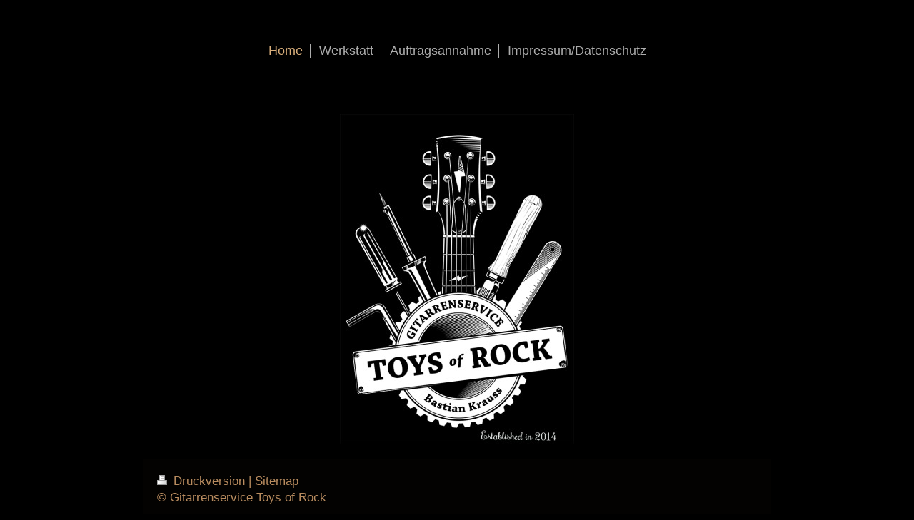

--- FILE ---
content_type: text/html; charset=UTF-8
request_url: https://www.gitarrenservice-toysofrock.de/
body_size: 3112
content:
<!DOCTYPE html>
<html lang="de"  ><head prefix="og: http://ogp.me/ns# fb: http://ogp.me/ns/fb# business: http://ogp.me/ns/business#">
    <meta http-equiv="Content-Type" content="text/html; charset=utf-8"/>
    <meta name="generator" content="IONOS MyWebsite"/>
        
    <link rel="dns-prefetch" href="//cdn.website-start.de/"/>
    <link rel="dns-prefetch" href="//107.mod.mywebsite-editor.com"/>
    <link rel="dns-prefetch" href="https://107.sb.mywebsite-editor.com/"/>
    <link rel="shortcut icon" href="//cdn.website-start.de/favicon.ico"/>
        <title>Gitarrenservice Toys of Rock - Home</title>
    <style type="text/css">@media screen and (max-device-width: 1024px) {.diyw a.switchViewWeb {display: inline !important;}}</style>
    <style type="text/css">@media screen and (min-device-width: 1024px) {
            .mediumScreenDisabled { display:block }
            .smallScreenDisabled { display:block }
        }
        @media screen and (max-device-width: 1024px) { .mediumScreenDisabled { display:none } }
        @media screen and (max-device-width: 568px) { .smallScreenDisabled { display:none } }
                @media screen and (min-width: 1024px) {
            .mobilepreview .mediumScreenDisabled { display:block }
            .mobilepreview .smallScreenDisabled { display:block }
        }
        @media screen and (max-width: 1024px) { .mobilepreview .mediumScreenDisabled { display:none } }
        @media screen and (max-width: 568px) { .mobilepreview .smallScreenDisabled { display:none } }</style>
    <meta name="viewport" content="width=device-width, initial-scale=1, maximum-scale=1, minimal-ui"/>

<meta name="format-detection" content="telephone=no"/>
        <meta name="keywords" content="Gitarrenwerkstatt, Gitarrenreparatur, Gitarrenservice, Bassreparatur, Basswerkstatt, Service, Gitarre, Bass, Mandoline"/>
            <meta name="description" content="Gitarrenservice Toys of Rock, Pullach i. Isartal"/>
            <meta name="robots" content="index,follow"/>
        <link href="//cdn.website-start.de/templates/2116/style.css?1763478093678" rel="stylesheet" type="text/css"/>
    <link href="https://www.gitarrenservice-toysofrock.de/s/style/theming.css?1692289154" rel="stylesheet" type="text/css"/>
    <link href="//cdn.website-start.de/app/cdn/min/group/web.css?1763478093678" rel="stylesheet" type="text/css"/>
<link href="//cdn.website-start.de/app/cdn/min/moduleserver/css/de_DE/common,shoppingbasket?1763478093678" rel="stylesheet" type="text/css"/>
    <link href="//cdn.website-start.de/app/cdn/min/group/mobilenavigation.css?1763478093678" rel="stylesheet" type="text/css"/>
    <link href="https://107.sb.mywebsite-editor.com/app/logstate2-css.php?site=124976090&amp;t=1768683598" rel="stylesheet" type="text/css"/>

<script type="text/javascript">
    /* <![CDATA[ */
var stagingMode = '';
    /* ]]> */
</script>
<script src="https://107.sb.mywebsite-editor.com/app/logstate-js.php?site=124976090&amp;t=1768683598"></script>

    <link href="//cdn.website-start.de/templates/2116/print.css?1763478093678" rel="stylesheet" media="print" type="text/css"/>
    <script type="text/javascript">
    /* <![CDATA[ */
    var systemurl = 'https://107.sb.mywebsite-editor.com/';
    var webPath = '/';
    var proxyName = '';
    var webServerName = 'www.gitarrenservice-toysofrock.de';
    var sslServerUrl = 'https://www.gitarrenservice-toysofrock.de';
    var nonSslServerUrl = 'http://www.gitarrenservice-toysofrock.de';
    var webserverProtocol = 'http://';
    var nghScriptsUrlPrefix = '//107.mod.mywebsite-editor.com';
    var sessionNamespace = 'DIY_SB';
    var jimdoData = {
        cdnUrl:  '//cdn.website-start.de/',
        messages: {
            lightBox: {
    image : 'Bild',
    of: 'von'
}

        },
        isTrial: 0,
        pageId: 119354    };
    var script_basisID = "124976090";

    diy = window.diy || {};
    diy.web = diy.web || {};

        diy.web.jsBaseUrl = "//cdn.website-start.de/s/build/";

    diy.context = diy.context || {};
    diy.context.type = diy.context.type || 'web';
    /* ]]> */
</script>

<script type="text/javascript" src="//cdn.website-start.de/app/cdn/min/group/web.js?1763478093678" crossorigin="anonymous"></script><script type="text/javascript" src="//cdn.website-start.de/s/build/web.bundle.js?1763478093678" crossorigin="anonymous"></script><script type="text/javascript" src="//cdn.website-start.de/app/cdn/min/group/mobilenavigation.js?1763478093678" crossorigin="anonymous"></script><script src="//cdn.website-start.de/app/cdn/min/moduleserver/js/de_DE/common,shoppingbasket?1763478093678"></script>
<script type="text/javascript" src="https://cdn.website-start.de/proxy/apps/static/resource/dependencies/"></script><script type="text/javascript">
                    if (typeof require !== 'undefined') {
                        require.config({
                            waitSeconds : 10,
                            baseUrl : 'https://cdn.website-start.de/proxy/apps/static/js/'
                        });
                    }
                </script><script type="text/javascript" src="//cdn.website-start.de/app/cdn/min/group/pfcsupport.js?1763478093678" crossorigin="anonymous"></script>    <meta property="og:type" content="business.business"/>
    <meta property="og:url" content="https://www.gitarrenservice-toysofrock.de/"/>
    <meta property="og:title" content="Gitarrenservice Toys of Rock - Home"/>
            <meta property="og:description" content="Gitarrenservice Toys of Rock, Pullach i. Isartal"/>
                <meta property="og:image" content="https://www.gitarrenservice-toysofrock.de/s/img/emotionheader2515291.gif"/>
        <meta property="business:contact_data:country_name" content="Deutschland"/>
    
    <meta property="business:contact_data:locality" content="Pullach i. Isartal"/>
    
    <meta property="business:contact_data:email" content="bkrauss@gmx.net"/>
    <meta property="business:contact_data:postal_code" content="82049"/>
    <meta property="business:contact_data:phone_number" content=" +49 160 7202587"/>
    
    
</head>


<body class="body diyBgActive  startpage cc-pagemode-default diyfeNoSidebar diy-market-de_DE" data-pageid="119354" id="page-119354">
    
    <div class="diyw">
        <!-- master-2 -->
<div class="diyweb">
	
<nav id="diyfeMobileNav" class="diyfeCA diyfeCA2" role="navigation">
    <a title="Navigation aufklappen/zuklappen">Navigation aufklappen/zuklappen</a>
    <ul class="mainNav1"><li class="current hasSubNavigation"><a data-page-id="119354" href="https://www.gitarrenservice-toysofrock.de/" class="current level_1"><span>Home</span></a></li><li class=" hasSubNavigation"><a data-page-id="686320" href="https://www.gitarrenservice-toysofrock.de/werkstatt/" class=" level_1"><span>Werkstatt</span></a></li><li class=" hasSubNavigation"><a data-page-id="726135" href="https://www.gitarrenservice-toysofrock.de/auftragsannahme/" class=" level_1"><span>Auftragsannahme</span></a></li><li class=" hasSubNavigation"><a data-page-id="686286" href="https://www.gitarrenservice-toysofrock.de/impressum-datenschutz/" class=" level_1"><span>Impressum/Datenschutz</span></a></li></ul></nav>
	<div class="diywebLogo">
		<div class="diywebLiveArea">
			<div class="diywebMainGutter">
				<div class="diyfeGE diyfeCA1">
						
    <style type="text/css" media="all">
        /* <![CDATA[ */
                .diyw #website-logo {
            text-align: center !important;
                    }
        
        
        .diyw #website-logo p.website-logo-text,
        .diyw #website-logo p.website-logo-text a.website-logo-text {
            text-align: center !important;
            font-family: Arial, Helvetica, sans-serif !important;
            font-size: 18px !important;
            font-style: normal !important;
            font-weight: normal !important;
        }
        
                /* ]]> */
    </style>

    <div id="website-logo">
    
            </div>


				</div>
			</div>
		</div>
	</div>
	<div class="diywebNav diywebNavMain diywebNav1 diywebNavHorizontal">
		<div class="diywebLiveArea">
			<div class="diywebMainGutter">
				<div class="diyfeGE diyfeCA diyfeCA2">
					<div class="diywebGutter">
						<div class="webnavigation"><ul id="mainNav1" class="mainNav1"><li class="navTopItemGroup_1"><a data-page-id="119354" href="https://www.gitarrenservice-toysofrock.de/" class="current level_1"><span>Home</span></a></li><li class="navTopItemGroup_2"><a data-page-id="686320" href="https://www.gitarrenservice-toysofrock.de/werkstatt/" class="level_1"><span>Werkstatt</span></a></li><li class="navTopItemGroup_3"><a data-page-id="726135" href="https://www.gitarrenservice-toysofrock.de/auftragsannahme/" class="level_1"><span>Auftragsannahme</span></a></li><li class="navTopItemGroup_4"><a data-page-id="686286" href="https://www.gitarrenservice-toysofrock.de/impressum-datenschutz/" class="level_1"><span>Impressum/Datenschutz</span></a></li></ul></div>
					</div>
				</div>
			</div>
		</div>
	</div>
	<div class="diywebContent">
		<div class="diywebLiveArea">
			<div class="diywebMainGutter">
			<div id="diywebAppContainer1st"></div>
				<div class="diyfeGridGroup diyfeCA diyfeCA1">
					<div class="diywebMain diyfeGE">
						<div class="diywebGutter">
							
        <div id="content_area">
        	<div id="content_start"></div>
        	
        
        <div id="matrix_265309" class="sortable-matrix" data-matrixId="265309"><div class="n module-type-spacer diyfeLiveArea "> <div class="the-spacer id22984368" style="height: 33px;">
</div>
 </div><div class="n module-type-imageSubtitle diyfeLiveArea "> <div class="clearover imageSubtitle" id="imageSubtitle-22415167">
    <div class="align-container align-center" style="max-width: 328px">
        <a class="imagewrapper" href="https://www.gitarrenservice-toysofrock.de/werkstatt/">
            <img id="image_33545710" src="https://www.gitarrenservice-toysofrock.de/s/cc_images/cache_33545710.jpg?t=1542099396" alt="" style="max-width: 328px; height:auto"/>
        </a>

        
    </div>

</div>

<script type="text/javascript">
//<![CDATA[
jQuery(function($) {
    var $target = $('#imageSubtitle-22415167');

    if ($.fn.swipebox && Modernizr.touch) {
        $target
            .find('a[rel*="lightbox"]')
            .addClass('swipebox')
            .swipebox();
    } else {
        $target.tinyLightbox({
            item: 'a[rel*="lightbox"]',
            cycle: false,
            hideNavigation: true
        });
    }
});
//]]>
</script>
 </div></div>
        
        
        </div>
						</div>
					</div>
					<div class="diywebSecondary diyfeGE diyfeCA diyfeCA3">
						<div class="diywebNav diywebNav23 diywebHideOnSmall">
							<div class="diyfeGE">
								<div class="diywebGutter">
									<div class="webnavigation"></div>
								</div>
							</div>
						</div>
						<div class="diywebSidebar">
							<div class="diyfeGE">
								<div class="diywebGutter">
									
								</div>
							</div>
						</div>
					</div>
				</div>
			</div>
		</div>
	</div>
	<div class="diywebFooter">
		<div class="diywebLiveArea">
			<div class="diywebMainGutter">
				<div class="diyfeGE diyfeCA diyfeCA4">
					<div class="diywebGutter">
						<div class="webnavigation"></div>
						<div id="contentfooter">
    <div class="leftrow">
                        <a rel="nofollow" href="javascript:window.print();">
                    <img class="inline" height="14" width="18" src="//cdn.website-start.de/s/img/cc/printer.gif" alt=""/>
                    Druckversion                </a> <span class="footer-separator">|</span>
                <a href="https://www.gitarrenservice-toysofrock.de/sitemap/">Sitemap</a>
                        <br/> © Gitarrenservice Toys of Rock
            </div>
    <script type="text/javascript">
        window.diy.ux.Captcha.locales = {
            generateNewCode: 'Neuen Code generieren',
            enterCode: 'Bitte geben Sie den Code ein'
        };
        window.diy.ux.Cap2.locales = {
            generateNewCode: 'Neuen Code generieren',
            enterCode: 'Bitte geben Sie den Code ein'
        };
    </script>
    <div class="rightrow">
                <p><a class="diyw switchViewWeb" href="javascript:switchView('desktop');">Webansicht</a><a class="diyw switchViewMobile" href="javascript:switchView('mobile');">Mobile-Ansicht</a></p>
                <span class="loggedin">
            <a rel="nofollow" id="logout" href="https://107.sb.mywebsite-editor.com/app/cms/logout.php">Logout</a> <span class="footer-separator">|</span>
            <a rel="nofollow" id="edit" href="https://107.sb.mywebsite-editor.com/app/124976090/119354/">Seite bearbeiten</a>
        </span>
    </div>
</div>


					</div>
				</div>
			</div>
		</div>
	</div>
</div>
    </div>

    
    </body>


<!-- rendered at Wed, 24 Dec 2025 07:20:53 +0100 -->
</html>
